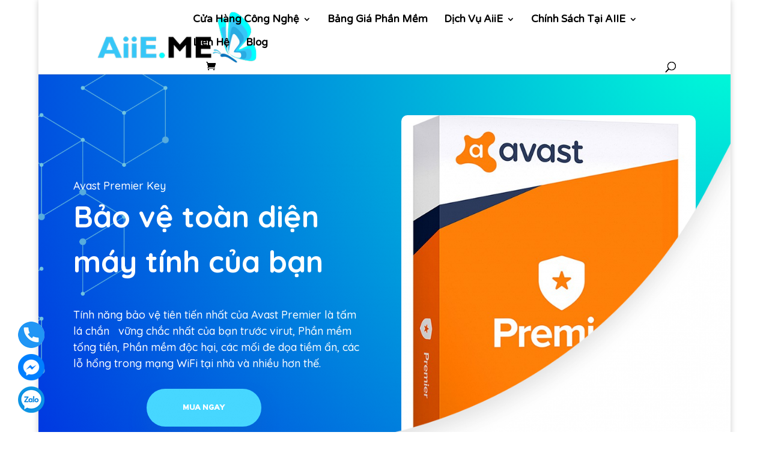

--- FILE ---
content_type: text/css; charset=UTF-8
request_url: https://aiie.me/wp-content/et-cache/410/et-core-unified-deferred-410.min.css?ver=1768074845
body_size: 3869
content:
.et_pb_section_2.et_pb_section{margin-top:-131px}.et_pb_row_5.et_pb_row{padding-top:20px!important;padding-right:0px!important;padding-bottom:27px!important;padding-left:0px!important;margin-top:87px!important;margin-right:auto!important;margin-bottom:87px!important;margin-left:auto!important;padding-top:20px;padding-right:0px;padding-bottom:27px;padding-left:0px}.et_pb_pricing .et_pb_pricing_table_0.et_pb_pricing_table .et_pb_pricing_heading{background-color:#ffffff!important}.et_pb_pricing_tables_0 .et_pb_pricing_heading h2,.et_pb_pricing_tables_0 .et_pb_pricing_heading h1.et_pb_pricing_title,.et_pb_pricing_tables_0 .et_pb_pricing_heading h3.et_pb_pricing_title,.et_pb_pricing_tables_0 .et_pb_pricing_heading h4.et_pb_pricing_title,.et_pb_pricing_tables_0 .et_pb_pricing_heading h5.et_pb_pricing_title,.et_pb_pricing_tables_0 .et_pb_pricing_heading h6.et_pb_pricing_title,.et_pb_pricing_tables_1 .et_pb_pricing_heading h2,.et_pb_pricing_tables_1 .et_pb_pricing_heading h1.et_pb_pricing_title,.et_pb_pricing_tables_1 .et_pb_pricing_heading h3.et_pb_pricing_title,.et_pb_pricing_tables_1 .et_pb_pricing_heading h4.et_pb_pricing_title,.et_pb_pricing_tables_1 .et_pb_pricing_heading h5.et_pb_pricing_title,.et_pb_pricing_tables_1 .et_pb_pricing_heading h6.et_pb_pricing_title{font-family:'Quicksand',Helvetica,Arial,Lucida,sans-serif!important;font-weight:700!important;font-size:30px!important;color:#6eba01!important}.et_pb_pricing_tables_0 .et_pb_pricing li,.et_pb_pricing_tables_1 .et_pb_pricing li{font-family:'Quicksand',Helvetica,Arial,Lucida,sans-serif;font-weight:700;font-size:20px}.et_pb_pricing_tables_0 .et_pb_best_value,.et_pb_pricing_tables_1 .et_pb_best_value{font-family:'Montserrat',Helvetica,Arial,Lucida,sans-serif;color:rgba(0,0,0,0.26)!important;line-height:2em}.et_pb_pricing_tables_0 .et_pb_sum,.et_pb_pricing_tables_1 .et_pb_sum{font-family:'Montserrat',Helvetica,Arial,Lucida,sans-serif;font-weight:700}.et_pb_pricing_tables_1 .et_pb_pricing_table,.et_pb_pricing_tables_0 .et_pb_pricing_table{background-color:#ffffff;border-width:0px;border-style:groove;border-color:#e02b20}.et_pb_pricing_tables_1 .et_pb_pricing_heading,.et_pb_pricing_tables_1 .et_pb_pricing_content_top,.et_pb_pricing_tables_1 .et_pb_pricing_content,.et_pb_pricing_tables_0 .et_pb_pricing_heading,.et_pb_pricing_tables_0 .et_pb_pricing_content_top,.et_pb_pricing_tables_0 .et_pb_pricing_content{padding-top:30px!important}body #page-container .et_pb_section .et_pb_pricing_tables_1 .et_pb_pricing_table_button.et_pb_button,body #page-container .et_pb_section .et_pb_pricing_tables_0 .et_pb_pricing_table_button.et_pb_button{color:#ffffff!important;border-color:#6eba01;border-radius:0px;letter-spacing:2px;font-size:18px;font-family:'Montserrat',Helvetica,Arial,Lucida,sans-serif!important;text-transform:uppercase!important;background-color:#6eba01}body #page-container .et_pb_section .et_pb_pricing_tables_1 .et_pb_pricing_table_button.et_pb_button:hover,body #page-container .et_pb_section .et_pb_pricing_tables_0 .et_pb_pricing_table_button.et_pb_button:hover{color:#6eba01!important;letter-spacing:0px!important;background-image:initial;background-color:rgba(0,0,0,0)}body #page-container .et_pb_section .et_pb_pricing_tables_1 .et_pb_pricing_table_button.et_pb_button,body #page-container .et_pb_section .et_pb_pricing_tables_1 .et_pb_pricing_table_button.et_pb_button:hover,body #page-container .et_pb_section .et_pb_pricing_tables_0 .et_pb_pricing_table_button.et_pb_button,body #page-container .et_pb_section .et_pb_pricing_tables_0 .et_pb_pricing_table_button.et_pb_button:hover{padding:0.3em 1em!important}body #page-container .et_pb_section .et_pb_pricing_tables_1 .et_pb_pricing_table_button.et_pb_button:before,body #page-container .et_pb_section .et_pb_pricing_tables_1 .et_pb_pricing_table_button.et_pb_button:after,body #page-container .et_pb_section .et_pb_button_3:before,body #page-container .et_pb_section .et_pb_button_3:after,body #page-container .et_pb_section .et_pb_button_2:before,body #page-container .et_pb_section .et_pb_button_2:after,body #page-container .et_pb_section .et_pb_pricing_tables_0 .et_pb_pricing_table_button.et_pb_button:before,body #page-container .et_pb_section .et_pb_pricing_tables_0 .et_pb_pricing_table_button.et_pb_button:after{display:none!important}.et_pb_pricing_tables_0 .et_pb_pricing_table_button.et_pb_button,.et_pb_pricing_tables_1 .et_pb_pricing_table_button.et_pb_button{transition:color 300ms ease 0ms,background-color 300ms ease 0ms}.et_pb_pricing_tables_0 .et_pb_pricing_content_top,.et_pb_pricing_tables_1 .et_pb_pricing_content_top{border:none}.et_pb_pricing_tables_0 .et_pb_pricing_heading,.et_pb_pricing_tables_1 .et_pb_pricing_heading{background-color:rgba(0,0,0,0)}.et_pb_image_13,.et_pb_image_3{text-align:left;margin-left:0}.et_pb_row_6.et_pb_row{margin-top:-61px!important}.et_pb_row_7,.et_pb_row_6{transition:border-radius 300ms ease 0ms}.et_pb_image_8,.et_pb_image_4{background-color:rgba(46,220,177,0.2);margin-left:74px!important;max-width:80px;transition:background-color 300ms ease 0ms,background-image 300ms ease 0ms;text-align:left;margin-left:0}.et_pb_image_9:hover,.et_pb_image_6:hover,.et_pb_image_4:hover,.et_pb_image_8:hover,.et_pb_image_7:hover,.et_pb_image_5:hover,.et_pb_image_10:hover,.et_pb_image_11:hover{background-image:initial;background-color:#000000}.et_pb_image_6 .et_pb_image_wrap,.et_pb_image_11 .et_pb_image_wrap,.et_pb_image_10 .et_pb_image_wrap,.et_pb_image_8 .et_pb_image_wrap,.et_pb_image_5 .et_pb_image_wrap,.et_pb_image_9 .et_pb_image_wrap,.et_pb_image_7 .et_pb_image_wrap,.et_pb_image_4 .et_pb_image_wrap{border-color:rgba(46,220,177,0.1)}.et_pb_cta_7.et_pb_promo h2,.et_pb_cta_7.et_pb_promo h1.et_pb_module_header,.et_pb_cta_7.et_pb_promo h3.et_pb_module_header,.et_pb_cta_7.et_pb_promo h4.et_pb_module_header,.et_pb_cta_7.et_pb_promo h5.et_pb_module_header,.et_pb_cta_7.et_pb_promo h6.et_pb_module_header,.et_pb_cta_4.et_pb_promo h2,.et_pb_cta_4.et_pb_promo h1.et_pb_module_header,.et_pb_cta_4.et_pb_promo h3.et_pb_module_header,.et_pb_cta_4.et_pb_promo h4.et_pb_module_header,.et_pb_cta_4.et_pb_promo h5.et_pb_module_header,.et_pb_cta_4.et_pb_promo h6.et_pb_module_header,.et_pb_cta_2.et_pb_promo h2,.et_pb_cta_2.et_pb_promo h1.et_pb_module_header,.et_pb_cta_2.et_pb_promo h3.et_pb_module_header,.et_pb_cta_2.et_pb_promo h4.et_pb_module_header,.et_pb_cta_2.et_pb_promo h5.et_pb_module_header,.et_pb_cta_2.et_pb_promo h6.et_pb_module_header,.et_pb_cta_6.et_pb_promo h2,.et_pb_cta_6.et_pb_promo h1.et_pb_module_header,.et_pb_cta_6.et_pb_promo h3.et_pb_module_header,.et_pb_cta_6.et_pb_promo h4.et_pb_module_header,.et_pb_cta_6.et_pb_promo h5.et_pb_module_header,.et_pb_cta_6.et_pb_promo h6.et_pb_module_header,.et_pb_cta_5.et_pb_promo h2,.et_pb_cta_5.et_pb_promo h1.et_pb_module_header,.et_pb_cta_5.et_pb_promo h3.et_pb_module_header,.et_pb_cta_5.et_pb_promo h4.et_pb_module_header,.et_pb_cta_5.et_pb_promo h5.et_pb_module_header,.et_pb_cta_5.et_pb_promo h6.et_pb_module_header,.et_pb_cta_0.et_pb_promo h2,.et_pb_cta_0.et_pb_promo h1.et_pb_module_header,.et_pb_cta_0.et_pb_promo h3.et_pb_module_header,.et_pb_cta_0.et_pb_promo h4.et_pb_module_header,.et_pb_cta_0.et_pb_promo h5.et_pb_module_header,.et_pb_cta_0.et_pb_promo h6.et_pb_module_header,.et_pb_cta_3.et_pb_promo h2,.et_pb_cta_3.et_pb_promo h1.et_pb_module_header,.et_pb_cta_3.et_pb_promo h3.et_pb_module_header,.et_pb_cta_3.et_pb_promo h4.et_pb_module_header,.et_pb_cta_3.et_pb_promo h5.et_pb_module_header,.et_pb_cta_3.et_pb_promo h6.et_pb_module_header,.et_pb_cta_1.et_pb_promo h2,.et_pb_cta_1.et_pb_promo h1.et_pb_module_header,.et_pb_cta_1.et_pb_promo h3.et_pb_module_header,.et_pb_cta_1.et_pb_promo h4.et_pb_module_header,.et_pb_cta_1.et_pb_promo h5.et_pb_module_header,.et_pb_cta_1.et_pb_promo h6.et_pb_module_header{font-family:'Quicksand',Helvetica,Arial,Lucida,sans-serif!important;font-weight:700!important;font-size:16px!important;line-height:1.4em!important}.et_pb_cta_2.et_pb_promo .et_pb_promo_description div,.et_pb_cta_4.et_pb_promo .et_pb_promo_description div,.et_pb_cta_1.et_pb_promo .et_pb_promo_description div,.et_pb_cta_7.et_pb_promo .et_pb_promo_description div,.et_pb_cta_6.et_pb_promo .et_pb_promo_description div,.et_pb_cta_3.et_pb_promo .et_pb_promo_description div,.et_pb_cta_0.et_pb_promo .et_pb_promo_description div,.et_pb_cta_5.et_pb_promo .et_pb_promo_description div{line-height:2em}.et_pb_cta_7.et_pb_promo,.et_pb_cta_2.et_pb_promo,.et_pb_cta_1.et_pb_promo,.et_pb_cta_6.et_pb_promo,.et_pb_cta_3.et_pb_promo,.et_pb_cta_0.et_pb_promo,.et_pb_cta_4.et_pb_promo,.et_pb_cta_5.et_pb_promo{background-color:#ffffff;padding-right:30px!important;padding-bottom:30px!important;padding-left:30px!important}body #page-container .et_pb_section .et_pb_cta_4.et_pb_promo .et_pb_promo_button.et_pb_button,body #page-container .et_pb_section .et_pb_cta_2.et_pb_promo .et_pb_promo_button.et_pb_button,body #page-container .et_pb_section .et_pb_cta_6.et_pb_promo .et_pb_promo_button.et_pb_button,body #page-container .et_pb_section .et_pb_cta_7.et_pb_promo .et_pb_promo_button.et_pb_button,body #page-container .et_pb_section .et_pb_cta_1.et_pb_promo .et_pb_promo_button.et_pb_button,body #page-container .et_pb_section .et_pb_cta_5.et_pb_promo .et_pb_promo_button.et_pb_button,body #page-container .et_pb_section .et_pb_cta_0.et_pb_promo .et_pb_promo_button.et_pb_button,body #page-container .et_pb_section .et_pb_cta_3.et_pb_promo .et_pb_promo_button.et_pb_button{color:#2edcb1!important;border-width:0px!important;border-color:rgba(0,0,0,0);border-radius:5px;letter-spacing:1px;font-size:13px;font-family:'Roboto',Helvetica,Arial,Lucida,sans-serif!important;text-transform:uppercase!important;padding-right:2em;padding-left:0.7em;background-color:rgba(255,255,255,0)}body #page-container .et_pb_section .et_pb_cta_4.et_pb_promo .et_pb_promo_button.et_pb_button:hover,body #page-container .et_pb_section .et_pb_cta_5.et_pb_promo .et_pb_promo_button.et_pb_button:hover,body #page-container .et_pb_section .et_pb_cta_7.et_pb_promo .et_pb_promo_button.et_pb_button:hover,body #page-container .et_pb_section .et_pb_cta_6.et_pb_promo .et_pb_promo_button.et_pb_button:hover,body #page-container .et_pb_section .et_pb_cta_1.et_pb_promo .et_pb_promo_button.et_pb_button:hover,body #page-container .et_pb_section .et_pb_cta_3.et_pb_promo .et_pb_promo_button.et_pb_button:hover,body #page-container .et_pb_section .et_pb_cta_0.et_pb_promo .et_pb_promo_button.et_pb_button:hover,body #page-container .et_pb_section .et_pb_cta_2.et_pb_promo .et_pb_promo_button.et_pb_button:hover{letter-spacing:1px!important}body #page-container .et_pb_section .et_pb_cta_7.et_pb_promo .et_pb_promo_button.et_pb_button:hover:after,body #page-container .et_pb_section .et_pb_cta_0.et_pb_promo .et_pb_promo_button.et_pb_button:hover:after,body #page-container .et_pb_section .et_pb_cta_4.et_pb_promo .et_pb_promo_button.et_pb_button:hover:after,body #page-container .et_pb_section .et_pb_cta_3.et_pb_promo .et_pb_promo_button.et_pb_button:hover:after,body #page-container .et_pb_section .et_pb_cta_2.et_pb_promo .et_pb_promo_button.et_pb_button:hover:after,body #page-container .et_pb_section .et_pb_cta_6.et_pb_promo .et_pb_promo_button.et_pb_button:hover:after,body #page-container .et_pb_section .et_pb_cta_5.et_pb_promo .et_pb_promo_button.et_pb_button:hover:after,body #page-container .et_pb_section .et_pb_cta_1.et_pb_promo .et_pb_promo_button.et_pb_button:hover:after{margin-left:.3em;left:auto;margin-left:.3em}body #page-container .et_pb_section .et_pb_cta_6.et_pb_promo .et_pb_promo_button.et_pb_button:after,body #page-container .et_pb_section .et_pb_cta_1.et_pb_promo .et_pb_promo_button.et_pb_button:after,body #page-container .et_pb_section .et_pb_cta_3.et_pb_promo .et_pb_promo_button.et_pb_button:after,body #page-container .et_pb_section .et_pb_cta_0.et_pb_promo .et_pb_promo_button.et_pb_button:after,body #page-container .et_pb_section .et_pb_cta_4.et_pb_promo .et_pb_promo_button.et_pb_button:after,body #page-container .et_pb_section .et_pb_cta_5.et_pb_promo .et_pb_promo_button.et_pb_button:after,body #page-container .et_pb_section .et_pb_cta_7.et_pb_promo .et_pb_promo_button.et_pb_button:after,body #page-container .et_pb_section .et_pb_cta_2.et_pb_promo .et_pb_promo_button.et_pb_button:after{line-height:inherit;font-size:inherit!important;opacity:1;margin-left:.3em;left:auto;font-family:ETmodules!important;font-weight:400!important}.et_pb_cta_6,.et_pb_cta_7,.et_pb_cta_5,.et_pb_cta_3,.et_pb_cta_1,.et_pb_cta_4,.et_pb_cta_0,.et_pb_cta_2{box-shadow:0px 40px 40px 0px rgba(0,0,0,0)}.et_pb_cta_7:hover,.et_pb_cta_1:hover,.et_pb_cta_2:hover,.et_pb_cta_0:hover,.et_pb_cta_5:hover,.et_pb_cta_3:hover,.et_pb_cta_4:hover,.et_pb_cta_6:hover{box-shadow:0px 30px 45px 0px rgba(131,146,167,0.2)}.et_pb_cta_5.et_pb_promo .et_pb_promo_button.et_pb_button,.et_pb_cta_5,.et_pb_cta_6.et_pb_promo .et_pb_promo_button.et_pb_button,.et_pb_cta_6,.et_pb_cta_4.et_pb_promo .et_pb_promo_button.et_pb_button,.et_pb_cta_4,.et_pb_cta_2.et_pb_promo .et_pb_promo_button.et_pb_button,.et_pb_cta_2,.et_pb_cta_3.et_pb_promo .et_pb_promo_button.et_pb_button,.et_pb_cta_3,.et_pb_cta_1.et_pb_promo .et_pb_promo_button.et_pb_button,.et_pb_cta_1,.et_pb_cta_7.et_pb_promo .et_pb_promo_button.et_pb_button,.et_pb_cta_7,.et_pb_cta_0.et_pb_promo .et_pb_promo_button.et_pb_button,.et_pb_cta_0{transition:letter-spacing 300ms ease 0ms,box-shadow 300ms ease 0ms}.et_pb_image_9,.et_pb_image_5{background-color:rgba(46,220,177,0.2);margin-left:81px!important;max-width:80px;transition:background-color 300ms ease 0ms,background-image 300ms ease 0ms;text-align:right;margin-right:0}.et_pb_image_6,.et_pb_image_10{background-color:rgba(46,220,177,0.2);margin-left:53px!important;max-width:80px;transition:background-color 300ms ease 0ms,background-image 300ms ease 0ms;text-align:left;margin-left:0}.et_pb_image_11,.et_pb_image_7{background-color:rgba(46,220,177,0.2);margin-left:79px!important;max-width:80px;transition:background-color 300ms ease 0ms,background-image 300ms ease 0ms;text-align:left;margin-left:0}.et_pb_row_7.et_pb_row{margin-top:-66px!important}.et_pb_section_3.et_pb_section{margin-top:-167px}.et_pb_section_3{transform:translateX(-2px) translateY(31px)}.et_pb_row_8.et_pb_row{margin-top:-99px!important}.et_pb_text_6 h2{font-family:'Quicksand',Helvetica,Arial,Lucida,sans-serif;font-weight:700;font-size:50px}.et_pb_text_6{transform:translateX(151px) translateY(-2px)}.et_pb_text_7.et_pb_text{color:#7cda24!important}.et_pb_text_7{font-family:'Quicksand',Helvetica,Arial,Lucida,sans-serif;margin-left:172px!important;transform:translateX(114px) translateY(-32px)}div.et_pb_section.et_pb_section_4{background-position:center bottom 0px;background-image:url(https://aiie.me/wp-content/uploads/2020/09/cyber-security-03-1.png),radial-gradient(circle at top right,#00ffd8 0%,#0029e2 100%)!important}.et_pb_section_4.et_pb_section{padding-top:10vw;padding-bottom:10vw;margin-top:-80px;margin-bottom:-80px}.et_pb_row_9.et_pb_row{padding-bottom:0px!important;padding-bottom:0px}.et_pb_image_12{padding-top:0px;padding-right:0px;padding-bottom:0px;padding-left:0px;margin-right:0px!important;margin-bottom:0px!important;margin-left:-69px!important;text-align:left;margin-left:0}.et_pb_image_12 .et_pb_image_wrap{box-shadow:0px 2px 18px 17px rgba(0,0,0,0.3)}.et_pb_text_8 h2{font-family:'Quicksand',Helvetica,Arial,Lucida,sans-serif;font-weight:700;font-size:50px;line-height:1.1em}.et_pb_text_8 h3{font-family:'Quicksand',Helvetica,Arial,Lucida,sans-serif;font-weight:600;font-size:16px;color:#7cda24!important;line-height:1.2em}.et_pb_text_12.et_pb_text,.et_pb_text_9.et_pb_text{color:#000000!important}.et_pb_text_9{line-height:1.8em;font-family:'Quicksand',Helvetica,Arial,Lucida,sans-serif;font-weight:300;line-height:1.8em}.et_pb_button_2_wrapper .et_pb_button_2,.et_pb_button_2_wrapper .et_pb_button_2:hover{padding-top:20px!important;padding-right:30px!important;padding-bottom:20px!important;padding-left:30px!important}body #page-container .et_pb_section .et_pb_button_2{color:#ffffff!important;border-width:0px!important;border-radius:100px;font-size:14px;font-family:'Overpass',Helvetica,Arial,Lucida,sans-serif!important;font-weight:900!important;text-transform:uppercase!important;background-color:#5bd8dd}.et_pb_button_2{box-shadow:0px 20px 40px -10px rgba(0,65,131,0.4);transition:box-shadow 300ms ease 0ms}.et_pb_button_2:hover{box-shadow:0px 10px 20px -10px rgba(0,65,131,0.4)}.et_pb_button_2,.et_pb_button_2:after,.et_pb_button_3,.et_pb_button_3:after{transition:all 300ms ease 0ms}.et_pb_row_11,.et_pb_row_18{z-index:1!important;position:relative}.et_pb_blurb_0.et_pb_blurb .et_pb_module_header,.et_pb_blurb_0.et_pb_blurb .et_pb_module_header a,.et_pb_blurb_2.et_pb_blurb .et_pb_module_header,.et_pb_blurb_2.et_pb_blurb .et_pb_module_header a,.et_pb_blurb_1.et_pb_blurb .et_pb_module_header,.et_pb_blurb_1.et_pb_blurb .et_pb_module_header a,.et_pb_blurb_3.et_pb_blurb .et_pb_module_header,.et_pb_blurb_3.et_pb_blurb .et_pb_module_header a{font-family:'Quicksand',Helvetica,Arial,Lucida,sans-serif;font-weight:600;font-size:20px;line-height:1.4em}.et_pb_blurb_4.et_pb_blurb p,.et_pb_blurb_1.et_pb_blurb p,.et_pb_blurb_0.et_pb_blurb p,.et_pb_blurb_2.et_pb_blurb p,.et_pb_blurb_5.et_pb_blurb p,.et_pb_blurb_3.et_pb_blurb p{line-height:1.8em}.et_pb_blurb_3.et_pb_blurb,.et_pb_blurb_1.et_pb_blurb,.et_pb_blurb_2.et_pb_blurb,.et_pb_blurb_0.et_pb_blurb{font-family:'Quicksand',Helvetica,Arial,Lucida,sans-serif;line-height:1.8em;background-color:#ffffff;border-radius:10px 10px 10px 10px;overflow:hidden;padding-top:24px!important;padding-right:20px!important;padding-bottom:24px!important;padding-left:20px!important}.et_pb_blurb_0,.et_pb_blurb_2,.et_pb_blurb_1,.et_pb_blurb_3{box-shadow:0px 10px 60px 0px rgba(10,45,97,0.1)}.et_pb_blurb_0 .et_pb_main_blurb_image .et_pb_image_wrap,.et_pb_blurb_1 .et_pb_main_blurb_image .et_pb_image_wrap,.et_pb_blurb_2 .et_pb_main_blurb_image .et_pb_image_wrap,.et_pb_blurb_3 .et_pb_main_blurb_image .et_pb_image_wrap{width:120px}div.et_pb_section.et_pb_section_5{background-image:url(https://aiie.me/wp-content/uploads/2020/09/cyber-security-17.png)!important}.et_pb_section_5.et_pb_section{margin-top:30px}.et_pb_row_12.et_pb_row{margin-top:-87px!important}.et_pb_image_13 .et_pb_image_wrap>.box-shadow-overlay,.et_pb_image_13 .et_pb_image_wrap.et-box-shadow-no-overlay{box-shadow:inset 0px 0px 18px 0px rgba(12,12,12,0.03)}.et_pb_text_10 h2{font-family:'Quicksand',Helvetica,Arial,Lucida,sans-serif;font-weight:700;font-size:50px;letter-spacing:1px;line-height:1.4em}.et_pb_text_10 h3{font-family:'Quicksand',Helvetica,Arial,Lucida,sans-serif;font-weight:600;font-size:14px;color:#edbb5f!important;letter-spacing:1px;line-height:2em}.et_pb_text_10{margin-top:-103px!important}.et_pb_divider_0{height:2px;max-width:60px}.et_pb_divider_0:before{border-top-color:#edbb5f;border-top-width:2px}.et_pb_text_11{line-height:2em;font-family:'Quicksand',Helvetica,Arial,Lucida,sans-serif;letter-spacing:1px;line-height:2em;max-width:550px}.et_pb_text_11 ul li,.et_pb_text_13 h2,.et_pb_text_15 h2{font-family:'Quicksand',Helvetica,Arial,Lucida,sans-serif}.et_pb_button_3_wrapper .et_pb_button_3,.et_pb_button_3_wrapper .et_pb_button_3:hover{padding-top:20px!important;padding-right:60px!important;padding-bottom:20px!important;padding-left:60px!important}.et_pb_button_3_wrapper{margin-right:122px!important;margin-left:122px!important}body #page-container .et_pb_section .et_pb_button_3{color:#ffffff!important;border-width:0px!important;border-radius:100px;font-size:14px;font-family:'Overpass',Helvetica,Arial,Lucida,sans-serif!important;font-weight:900!important;text-transform:uppercase!important;background-color:#47d7ff}.et_pb_button_3{box-shadow:0px 20px 40px -10px rgba(23,102,193,0.46);transition:box-shadow 300ms ease 0ms}.et_pb_button_3:hover{box-shadow:0px 10px 20px -10px rgba(23,102,193,0.46)}.et_pb_text_12{font-family:'Quicksand',Helvetica,Arial,Lucida,sans-serif;transform:translateX(115px) translateY(-18px)}.et_pb_text_12 h2{font-family:'Quicksand',Helvetica,Arial,Lucida,sans-serif;font-weight:700;font-size:50px;color:#7cda24!important}div.et_pb_section.et_pb_section_6{background-size:contain;background-position:center bottom 0px;background-image:url(https://aiie.me/wp-content/uploads/2020/09/mobile-app_85.png),radial-gradient(circle at center,#00c1b1 0%,#0032e8 100%)!important}.et_pb_section_6.et_pb_section{padding-bottom:0px;margin-top:-160px;background-color:#ffffff!important}.et_pb_section_6.section_has_divider.et_pb_top_divider .et_pb_top_inside_divider{background-image:url([data-uri]);background-size:100% 26vw;top:0;height:26vw;z-index:1;transform:scale(-1,1)}.et_pb_row_14{min-height:100px}.et_pb_row_14.et_pb_row{padding-top:30px!important;padding-right:0px!important;padding-bottom:7px!important;padding-left:0px!important;margin-top:2px!important;margin-right:0px!important;margin-left:0px!important;padding-top:30px;padding-right:0px;padding-bottom:7px;padding-left:0px}.et_pb_team_member_0.et_pb_team_member h4,.et_pb_team_member_0.et_pb_team_member h1.et_pb_module_header,.et_pb_team_member_0.et_pb_team_member h2.et_pb_module_header,.et_pb_team_member_0.et_pb_team_member h3.et_pb_module_header,.et_pb_team_member_0.et_pb_team_member h5.et_pb_module_header,.et_pb_team_member_0.et_pb_team_member h6.et_pb_module_header,.et_pb_team_member_1.et_pb_team_member h4,.et_pb_team_member_1.et_pb_team_member h1.et_pb_module_header,.et_pb_team_member_1.et_pb_team_member h2.et_pb_module_header,.et_pb_team_member_1.et_pb_team_member h3.et_pb_module_header,.et_pb_team_member_1.et_pb_team_member h5.et_pb_module_header,.et_pb_team_member_1.et_pb_team_member h6.et_pb_module_header,.et_pb_team_member_3.et_pb_team_member h4,.et_pb_team_member_3.et_pb_team_member h1.et_pb_module_header,.et_pb_team_member_3.et_pb_team_member h2.et_pb_module_header,.et_pb_team_member_3.et_pb_team_member h3.et_pb_module_header,.et_pb_team_member_3.et_pb_team_member h5.et_pb_module_header,.et_pb_team_member_3.et_pb_team_member h6.et_pb_module_header,.et_pb_team_member_2.et_pb_team_member h4,.et_pb_team_member_2.et_pb_team_member h1.et_pb_module_header,.et_pb_team_member_2.et_pb_team_member h2.et_pb_module_header,.et_pb_team_member_2.et_pb_team_member h3.et_pb_module_header,.et_pb_team_member_2.et_pb_team_member h5.et_pb_module_header,.et_pb_team_member_2.et_pb_team_member h6.et_pb_module_header,.et_pb_team_member_4.et_pb_team_member h4,.et_pb_team_member_4.et_pb_team_member h1.et_pb_module_header,.et_pb_team_member_4.et_pb_team_member h2.et_pb_module_header,.et_pb_team_member_4.et_pb_team_member h3.et_pb_module_header,.et_pb_team_member_4.et_pb_team_member h5.et_pb_module_header,.et_pb_team_member_4.et_pb_team_member h6.et_pb_module_header,.et_pb_team_member_5.et_pb_team_member h4,.et_pb_team_member_5.et_pb_team_member h1.et_pb_module_header,.et_pb_team_member_5.et_pb_team_member h2.et_pb_module_header,.et_pb_team_member_5.et_pb_team_member h3.et_pb_module_header,.et_pb_team_member_5.et_pb_team_member h5.et_pb_module_header,.et_pb_team_member_5.et_pb_team_member h6.et_pb_module_header{font-family:'Montserrat',Helvetica,Arial,Lucida,sans-serif;font-size:22px;color:#1f1f1f!important;line-height:2em}.et_pb_team_member_0.et_pb_team_member{color:#666666!important;text-align:center;height:auto;min-height:0px;padding-top:0px!important;margin-left:0px!important}.et_pb_team_member_0{width:100%}.et_pb_team_member_1.et_pb_team_member,.et_pb_team_member_4.et_pb_team_member,.et_pb_team_member_5.et_pb_team_member,.et_pb_team_member_2.et_pb_team_member{color:#666666!important}.et_pb_row_15.et_pb_row{padding-top:44px!important;padding-right:0px!important;padding-bottom:27px!important;padding-left:0px!important;padding-top:44px;padding-right:0px;padding-bottom:27px;padding-left:0px}.et_pb_team_member_3.et_pb_team_member{color:#666666!important;text-align:center}.et_pb_row_16{height:136px;min-height:484px;max-height:100px}.et_pb_row_16.et_pb_row{margin-top:-42px!important}.et_pb_text_13{line-height:1.8em;font-family:'Quicksand',Helvetica,Arial,Lucida,sans-serif;line-height:1.8em;padding-top:0px!important;padding-bottom:0px!important;margin-top:0px!important;margin-right:0px!important;margin-left:0px!important}.et_pb_text_14 ul li,.et_pb_text_15 ul li,.et_pb_text_16 ul li,.et_pb_text_13 ul li{font-family:'Quicksand',Helvetica,Arial,Lucida,sans-serif;font-size:16px}.et_pb_text_13 h3,.et_pb_text_15 h3{font-family:'Quicksand',Helvetica,Arial,Lucida,sans-serif;font-weight:700;font-size:20px;line-height:1.1em}.et_pb_text_16,.et_pb_text_14{line-height:1.8em;font-family:'Quicksand',Helvetica,Arial,Lucida,sans-serif;line-height:1.8em;height:156px;min-height:100px;max-width:100%}.et_pb_text_14 h3,.et_pb_text_16 h3{font-family:'Quicksand',Helvetica,Arial,Lucida,sans-serif;font-weight:700;font-size:20px;line-height:1.2em}.et_pb_row_17{height:136px;min-height:484px;max-height:100px;box-shadow:0px 12px 18px -6px rgba(0,0,0,0.3);transform:translateX(1px) translateY(7px)}.et_pb_row_17.et_pb_row{padding-top:29px!important;padding-right:0px!important;padding-bottom:41px!important;padding-left:2px!important;margin-top:-117px!important;margin-bottom:-10px!important;padding-top:29px;padding-right:0px;padding-bottom:41px;padding-left:2px}.et_pb_text_15{line-height:1.8em;font-family:'Quicksand',Helvetica,Arial,Lucida,sans-serif;line-height:1.8em;padding-top:49px!important;padding-right:0px!important;padding-bottom:0px!important;padding-left:16px!important;margin-top:-57px!important;margin-right:10px!important;margin-bottom:11px!important;margin-left:0px!important}div.et_pb_section.et_pb_section_7{background-image:url(https://aiie.me/wp-content/uploads/2020/09/cyber-security-17.png),radial-gradient(circle at top right,#ffffff 0%,#ffffff 100%)!important}.et_pb_section_7{overflow-x:visible;overflow-y:visible;z-index:10;position:relative;transform:translateX(7px) translateY(-56px)}.et_pb_section_7.et_pb_section{padding-top:0px;padding-bottom:0vw;margin-top:138px}.et_pb_row_18.et_pb_row{padding-top:120px!important;padding-right:0px!important;padding-bottom:19px!important;margin-top:41px!important;margin-bottom:-23px!important;margin-left:-8px!important;padding-top:120px;padding-right:0px;padding-bottom:19px}.et_pb_text_17 h2{font-family:'Quicksand',Helvetica,Arial,Lucida,sans-serif;font-weight:700;font-size:50px;color:#000000!important;line-height:1.1em}.et_pb_text_17 h3{font-family:'Overpass',Helvetica,Arial,Lucida,sans-serif;font-weight:600;font-size:30px;color:#00b4ff!important;line-height:1.2em}.et_pb_blurb_4.et_pb_blurb .et_pb_module_header,.et_pb_blurb_4.et_pb_blurb .et_pb_module_header a,.et_pb_blurb_5.et_pb_blurb .et_pb_module_header,.et_pb_blurb_5.et_pb_blurb .et_pb_module_header a{font-family:'Quicksand',Helvetica,Arial,Lucida,sans-serif;font-weight:700;color:#000000!important;line-height:1.4em}.et_pb_blurb_4.et_pb_blurb,.et_pb_blurb_5.et_pb_blurb{font-family:'Quicksand',Helvetica,Arial,Lucida,sans-serif;font-size:15px;color:#000000!important;line-height:1.8em}.et_pb_blurb_4 .et_pb_main_blurb_image .et_pb_image_wrap,.et_pb_blurb_5 .et_pb_main_blurb_image .et_pb_image_wrap{width:64px}.et_pb_blurb_4 .et_pb_blurb_content,.et_pb_blurb_5 .et_pb_blurb_content{max-width:1100px}.et_pb_pricing_table_0 .et_pb_pricing_heading h2,.et_pb_pricing_table_0 .et_pb_pricing_heading h1.et_pb_pricing_title,.et_pb_pricing_table_0 .et_pb_pricing_heading h3.et_pb_pricing_title,.et_pb_pricing_table_0 .et_pb_pricing_heading h4.et_pb_pricing_title,.et_pb_pricing_table_0 .et_pb_pricing_heading h5.et_pb_pricing_title,.et_pb_pricing_table_0 .et_pb_pricing_heading h6.et_pb_pricing_title,.et_pb_pricing_table_0.et_pb_featured_table .et_pb_pricing_heading h2,.et_pb_pricing_table_0.et_pb_featured_table .et_pb_pricing_heading h1.et_pb_pricing_title,.et_pb_pricing_table_0.et_pb_featured_table .et_pb_pricing_heading h3.et_pb_pricing_title,.et_pb_pricing_table_0.et_pb_featured_table .et_pb_pricing_heading h4.et_pb_pricing_title,.et_pb_pricing_table_0.et_pb_featured_table .et_pb_pricing_heading h5.et_pb_pricing_title,.et_pb_pricing_table_0.et_pb_featured_table .et_pb_pricing_heading h6.et_pb_pricing_title{color:#0c71c3!important}.et_pb_pricing_table_0 ul.et_pb_pricing li,.et_pb_pricing_table_1 ul.et_pb_pricing li{font-family:'Quicksand',Helvetica,Arial,Lucida,sans-serif;font-weight:300;color:#e02b20!important}.et_pb_pricing_table_1.et_pb_pricing_table,.et_pb_pricing_table_1 .et_pb_pricing_content,.et_pb_pricing_table_1 .et_pb_pricing_content_top,.et_pb_pricing_table_0.et_pb_pricing_table,.et_pb_pricing_table_0 .et_pb_pricing_content,.et_pb_pricing_table_0 .et_pb_pricing_content_top{text-align:center}.et_pb_pricing_table_1 .et_pb_et_price .et_pb_sum,.et_pb_pricing_table_0 .et_pb_et_price .et_pb_sum{font-family:'Open Sans',Helvetica,Arial,Lucida,sans-serif;color:#1f1f1f!important}.et_pb_column_20{padding-top:100px}.et_pb_column_25{padding-top:5%}.et_pb_column_27{padding-top:0px;padding-right:0px;padding-bottom:0px}.et_pb_column_33,.et_pb_column_34,.et_pb_column_35,.et_pb_column_36{background-color:#ffffff;border-radius:10px 10px 10px 10px;overflow:hidden;padding-top:30px;padding-right:30px;padding-bottom:30px;padding-left:30px;box-shadow:0px 47px 48px 0px rgba(100,146,188,0.2);transition:transform 300ms ease 0ms}.et_pb_column_36:hover,.et_pb_column_33:hover,.et_pb_column_34:hover,.et_pb_column_35:hover{transform:scaleX(1.03) scaleY(1.03)!important}.et_pb_divider_0.et_pb_module{margin-left:0px!important;margin-right:auto!important}@media only screen and (max-width:980px){.et_pb_image_8 .et_pb_image_wrap img,.et_pb_image_11 .et_pb_image_wrap img,.et_pb_image_10 .et_pb_image_wrap img,.et_pb_image_6 .et_pb_image_wrap img,.et_pb_image_9 .et_pb_image_wrap img,.et_pb_image_12 .et_pb_image_wrap img,.et_pb_image_5 .et_pb_image_wrap img,.et_pb_image_7 .et_pb_image_wrap img,.et_pb_image_13 .et_pb_image_wrap img,.et_pb_image_4 .et_pb_image_wrap img,.et_pb_image_3 .et_pb_image_wrap img{width:auto}body #page-container .et_pb_section .et_pb_cta_4.et_pb_promo .et_pb_promo_button.et_pb_button:after,body #page-container .et_pb_section .et_pb_cta_6.et_pb_promo .et_pb_promo_button.et_pb_button:after,body #page-container .et_pb_section .et_pb_cta_7.et_pb_promo .et_pb_promo_button.et_pb_button:after,body #page-container .et_pb_section .et_pb_cta_3.et_pb_promo .et_pb_promo_button.et_pb_button:after,body #page-container .et_pb_section .et_pb_cta_2.et_pb_promo .et_pb_promo_button.et_pb_button:after,body #page-container .et_pb_section .et_pb_cta_1.et_pb_promo .et_pb_promo_button.et_pb_button:after,body #page-container .et_pb_section .et_pb_cta_0.et_pb_promo .et_pb_promo_button.et_pb_button:after,body #page-container .et_pb_section .et_pb_cta_5.et_pb_promo .et_pb_promo_button.et_pb_button:after{line-height:inherit;font-size:inherit!important;margin-left:.3em;left:auto;display:inline-block;opacity:1;content:attr(data-icon);font-family:ETmodules!important;font-weight:400!important}body #page-container .et_pb_section .et_pb_cta_6.et_pb_promo .et_pb_promo_button.et_pb_button:before,body #page-container .et_pb_section .et_pb_cta_7.et_pb_promo .et_pb_promo_button.et_pb_button:before,body #page-container .et_pb_section .et_pb_cta_5.et_pb_promo .et_pb_promo_button.et_pb_button:before,body #page-container .et_pb_section .et_pb_cta_2.et_pb_promo .et_pb_promo_button.et_pb_button:before,body #page-container .et_pb_section .et_pb_cta_0.et_pb_promo .et_pb_promo_button.et_pb_button:before,body #page-container .et_pb_section .et_pb_cta_4.et_pb_promo .et_pb_promo_button.et_pb_button:before,body #page-container .et_pb_section .et_pb_cta_3.et_pb_promo .et_pb_promo_button.et_pb_button:before,body #page-container .et_pb_section .et_pb_cta_1.et_pb_promo .et_pb_promo_button.et_pb_button:before{display:none}body #page-container .et_pb_section .et_pb_cta_4.et_pb_promo .et_pb_promo_button.et_pb_button:hover:after,body #page-container .et_pb_section .et_pb_cta_7.et_pb_promo .et_pb_promo_button.et_pb_button:hover:after,body #page-container .et_pb_section .et_pb_cta_0.et_pb_promo .et_pb_promo_button.et_pb_button:hover:after,body #page-container .et_pb_section .et_pb_cta_1.et_pb_promo .et_pb_promo_button.et_pb_button:hover:after,body #page-container .et_pb_section .et_pb_cta_6.et_pb_promo .et_pb_promo_button.et_pb_button:hover:after,body #page-container .et_pb_section .et_pb_cta_2.et_pb_promo .et_pb_promo_button.et_pb_button:hover:after,body #page-container .et_pb_section .et_pb_cta_3.et_pb_promo .et_pb_promo_button.et_pb_button:hover:after,body #page-container .et_pb_section .et_pb_cta_5.et_pb_promo .et_pb_promo_button.et_pb_button:hover:after{margin-left:.3em;left:auto;margin-left:.3em}.et_pb_section_3{transform:translateX(-2px) translateY(31px)}.et_pb_text_6{transform:translateX(151px) translateY(-2px)}.et_pb_text_7{transform:translateX(114px) translateY(-32px)}.et_pb_text_17 h2,.et_pb_text_8 h2{font-size:38px}.et_pb_text_17 h3,.et_pb_text_8 h3{font-size:24px}.et_pb_image_13{text-align:center;margin-left:auto;margin-right:auto}.et_pb_team_member_0.et_pb_team_member{height:auto}.et_pb_text_13,.et_pb_text_14,.et_pb_text_15,.et_pb_text_16{font-size:16px}.et_pb_row_17{transform:translateX(1px) translateY(7px)}.et_pb_column_20{padding-top:0px}}@media only screen and (max-width:767px){.et_pb_row_5{transform:translateX(4px) translateY(-6px)}.et_pb_image_5 .et_pb_image_wrap img,.et_pb_image_9 .et_pb_image_wrap img,.et_pb_image_6 .et_pb_image_wrap img,.et_pb_image_10 .et_pb_image_wrap img,.et_pb_image_11 .et_pb_image_wrap img,.et_pb_image_4 .et_pb_image_wrap img,.et_pb_image_12 .et_pb_image_wrap img,.et_pb_image_13 .et_pb_image_wrap img,.et_pb_image_8 .et_pb_image_wrap img,.et_pb_image_3 .et_pb_image_wrap img,.et_pb_image_7 .et_pb_image_wrap img{width:auto}.et_pb_row_6{transform:translateX(-1px) translateY(-76px)}body #page-container .et_pb_section .et_pb_cta_7.et_pb_promo .et_pb_promo_button.et_pb_button:after,body #page-container .et_pb_section .et_pb_cta_5.et_pb_promo .et_pb_promo_button.et_pb_button:after,body #page-container .et_pb_section .et_pb_cta_4.et_pb_promo .et_pb_promo_button.et_pb_button:after,body #page-container .et_pb_section .et_pb_cta_6.et_pb_promo .et_pb_promo_button.et_pb_button:after,body #page-container .et_pb_section .et_pb_cta_2.et_pb_promo .et_pb_promo_button.et_pb_button:after,body #page-container .et_pb_section .et_pb_cta_3.et_pb_promo .et_pb_promo_button.et_pb_button:after,body #page-container .et_pb_section .et_pb_cta_1.et_pb_promo .et_pb_promo_button.et_pb_button:after,body #page-container .et_pb_section .et_pb_cta_0.et_pb_promo .et_pb_promo_button.et_pb_button:after{line-height:inherit;font-size:inherit!important;margin-left:.3em;left:auto;display:inline-block;opacity:1;content:attr(data-icon);font-family:ETmodules!important;font-weight:400!important}body #page-container .et_pb_section .et_pb_cta_3.et_pb_promo .et_pb_promo_button.et_pb_button:before,body #page-container .et_pb_section .et_pb_cta_7.et_pb_promo .et_pb_promo_button.et_pb_button:before,body #page-container .et_pb_section .et_pb_cta_1.et_pb_promo .et_pb_promo_button.et_pb_button:before,body #page-container .et_pb_section .et_pb_cta_5.et_pb_promo .et_pb_promo_button.et_pb_button:before,body #page-container .et_pb_section .et_pb_cta_6.et_pb_promo .et_pb_promo_button.et_pb_button:before,body #page-container .et_pb_section .et_pb_cta_2.et_pb_promo .et_pb_promo_button.et_pb_button:before,body #page-container .et_pb_section .et_pb_cta_4.et_pb_promo .et_pb_promo_button.et_pb_button:before,body #page-container .et_pb_section .et_pb_cta_0.et_pb_promo .et_pb_promo_button.et_pb_button:before{display:none}body #page-container .et_pb_section .et_pb_cta_4.et_pb_promo .et_pb_promo_button.et_pb_button:hover:after,body #page-container .et_pb_section .et_pb_cta_1.et_pb_promo .et_pb_promo_button.et_pb_button:hover:after,body #page-container .et_pb_section .et_pb_cta_6.et_pb_promo .et_pb_promo_button.et_pb_button:hover:after,body #page-container .et_pb_section .et_pb_cta_2.et_pb_promo .et_pb_promo_button.et_pb_button:hover:after,body #page-container .et_pb_section .et_pb_cta_0.et_pb_promo .et_pb_promo_button.et_pb_button:hover:after,body #page-container .et_pb_section .et_pb_cta_5.et_pb_promo .et_pb_promo_button.et_pb_button:hover:after,body #page-container .et_pb_section .et_pb_cta_3.et_pb_promo .et_pb_promo_button.et_pb_button:hover:after,body #page-container .et_pb_section .et_pb_cta_7.et_pb_promo .et_pb_promo_button.et_pb_button:hover:after{margin-left:.3em;left:auto;margin-left:.3em}.et_pb_row_7{transform:translateX(-29px) translateY(-115px)}.et_pb_section_3{transform:translateX(-2px) translateY(31px)}.et_pb_row_8{transform:translateX(34px) translateY(-113px)}.et_pb_text_6{transform:translateX(-13px) translateY(50px)}.et_pb_text_7{padding-top:0px!important;margin-top:81px!important;margin-right:-192px!important;margin-left:76px!important;transform:translateX(-134px) translateY(-29px)}.et_pb_section_4{transform:translateX(0px) translateY(-83px)}.et_pb_row_9.et_pb_row{padding-bottom:0px!important;padding-left:29px!important;margin-right:0px!important;padding-bottom:0px!important;padding-left:29px!important}.et_pb_image_12{transform:translateX(20px) translateY(0px)}.et_pb_text_17 h2,.et_pb_text_8 h2{font-size:26px}.et_pb_text_8 h3,.et_pb_text_17 h3{font-family:'Overpass',Helvetica,Arial,Lucida,sans-serif;font-weight:700;font-size:18px}.et_pb_text_16,.et_pb_text_9,.et_pb_text_13,.et_pb_text_14{font-size:14px}.et_pb_blurb_2 .et_pb_main_blurb_image .et_pb_image_wrap,.et_pb_blurb_1 .et_pb_main_blurb_image .et_pb_image_wrap,.et_pb_blurb_0 .et_pb_main_blurb_image .et_pb_image_wrap,.et_pb_blurb_3 .et_pb_main_blurb_image .et_pb_image_wrap{width:50px}.et_pb_button_3_wrapper a{transform:translateX(106px) translateY(-42px)}.et_pb_row_13{transform:translateX(-13px) translateY(-70px)}.et_pb_text_12{margin-left:-106px!important}.et_pb_row_14{transform:translateX(40px) translateY(3px)}.et_pb_team_member_0.et_pb_team_member{height:auto}.et_pb_row_15{transform:translateX(40px) translateY(-21px)}.et_pb_row_16{transform:translateX(10px) translateY(14px)}.et_pb_row_17.et_pb_row{padding-top:46px!important;padding-right:0px!important;padding-bottom:31px!important;padding-left:2px!important;padding-top:46px!important;padding-right:0px!important;padding-bottom:31px!important;padding-left:2px!important}.et_pb_row_17{transform:translateX(10px) translateY(31px)}.et_pb_text_15{font-size:14px;margin-top:-70px!important;margin-bottom:-40px!important}}